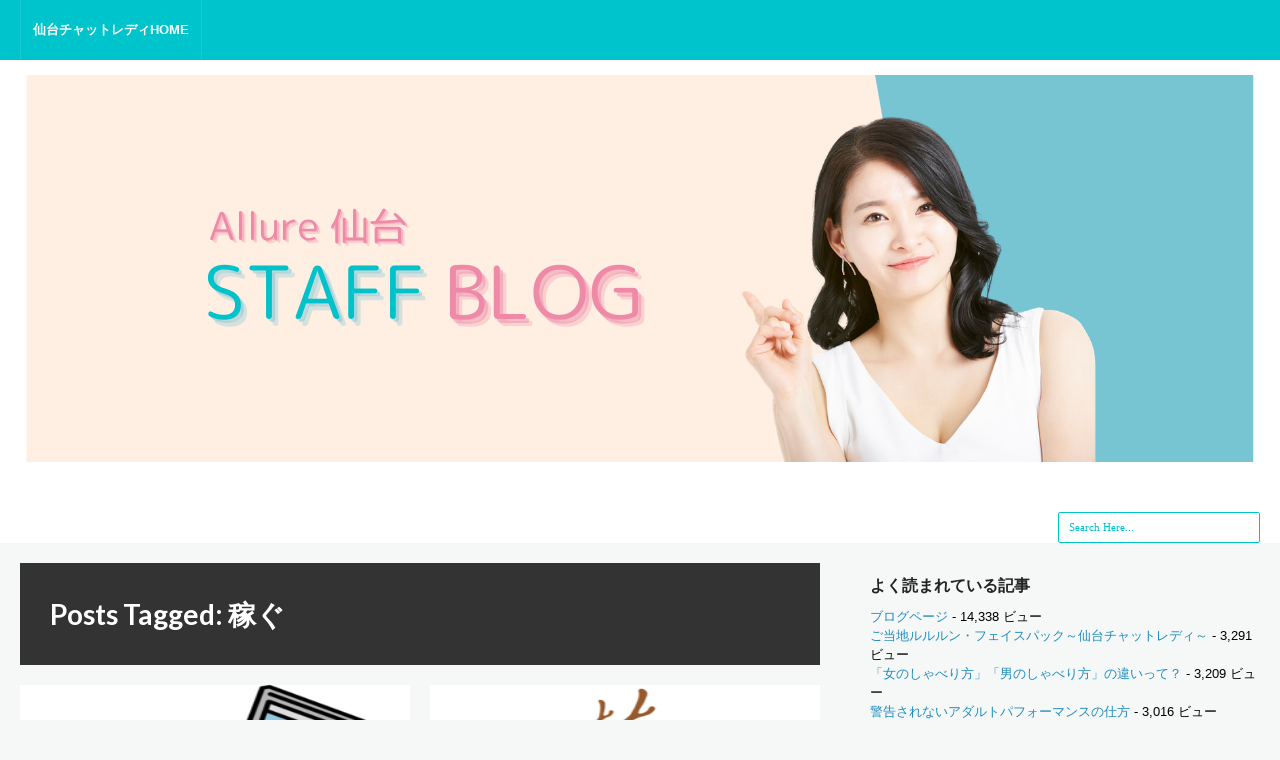

--- FILE ---
content_type: text/html; charset=UTF-8
request_url: https://alluresendai.com/alluresendai/tag/%E7%A8%BC%E3%81%90/page/2/
body_size: 14476
content:
<!DOCTYPE html>
<html dir="ltr" lang="ja">
<head>

<meta charset="UTF-8"/>
<meta name="viewport" content="width=device-width, initial-scale=1.0" />
<link rel="start" href="https://alluresapporo.com/" title="Home" />
<link rel="index" href="https://alluresapporo.com/">
<link rel="home" href="https://alluresapporo.com/">




		<!-- All in One SEO 4.3.7 - aioseo.com -->
		<title>稼ぐ | 仙台チャットレディアリュールのスタッフブログ - Part 2</title>
		<meta name="description" content="- Part 2" />
		<meta name="robots" content="noindex, nofollow, max-snippet:-1, max-image-preview:large, max-video-preview:-1" />
		<link rel="canonical" href="https://alluresendai.com/alluresendai/tag/%E7%A8%BC%E3%81%90/page/2/" />
		<link rel="prev" href="https://alluresendai.com/alluresendai/tag/%E7%A8%BC%E3%81%90/" />
		<link rel="next" href="https://alluresendai.com/alluresendai/tag/%E7%A8%BC%E3%81%90/page/3/" />
		<meta name="generator" content="All in One SEO (AIOSEO) 4.3.7" />
		<script type="application/ld+json" class="aioseo-schema">
			{"@context":"https:\/\/schema.org","@graph":[{"@type":"BreadcrumbList","@id":"https:\/\/alluresendai.com\/alluresendai\/tag\/%E7%A8%BC%E3%81%90\/page\/2\/#breadcrumblist","itemListElement":[{"@type":"ListItem","@id":"https:\/\/alluresendai.com\/alluresendai\/#listItem","position":1,"item":{"@type":"WebPage","@id":"https:\/\/alluresendai.com\/alluresendai\/","name":"\u30db\u30fc\u30e0","description":"\u4ed9\u53f0\u3067\u30c1\u30e3\u30c3\u30c8\u30ec\u30c7\u30a3\u30a2\u30eb\u30d0\u30a4\u30c8\u3092\u3059\u308b\u306a\u3089\u4ed9\u53f0\u99c5\u304b\u3089\u5f92\u6b695\u5206\u306e\u65e5\u6255\u3044\u30fb\u9ad8\u53ce\u5165\u300c\u30a2\u30ea\u30e5\u30fc\u30eb\u300d\u3067\uff01\u5973\u6027\u30b9\u30bf\u30c3\u30d5\u3082\u5e38\u99d0\u3067\u6e05\u6f54\u306a\u4e8b\u52d9\u6240\u306f\u5feb\u9069\u306b\u304a\u4ed5\u4e8b\u304c\u3067\u304d\u307e\u3059\u3002\u6642\u7d66\u4fdd\u8a3c\u304c\u3064\u3044\u3066\u78ba\u5b9f\u306b\u7a3c\u3052\u307e\u3059\u3002\u304a\u83d3\u5b50\u3084\u30b8\u30e5\u30fc\u30b9\u306f\u3082\u3061\u308d\u3093\u7121\u6599\u300224\u6642\u9593\u3044\u3064\u3067\u3082\u50cd\u3051\u307e\u3059\u3002 - Part 2","url":"https:\/\/alluresendai.com\/alluresendai\/"},"nextItem":"https:\/\/alluresendai.com\/alluresendai\/tag\/%e7%a8%bc%e3%81%90\/#listItem"},{"@type":"ListItem","@id":"https:\/\/alluresendai.com\/alluresendai\/tag\/%e7%a8%bc%e3%81%90\/#listItem","position":2,"item":{"@type":"WebPage","@id":"https:\/\/alluresendai.com\/alluresendai\/tag\/%e7%a8%bc%e3%81%90\/","name":"\u7a3c\u3050","description":"- Part 2","url":"https:\/\/alluresendai.com\/alluresendai\/tag\/%e7%a8%bc%e3%81%90\/"},"previousItem":"https:\/\/alluresendai.com\/alluresendai\/#listItem"}]},{"@type":"CollectionPage","@id":"https:\/\/alluresendai.com\/alluresendai\/tag\/%E7%A8%BC%E3%81%90\/page\/2\/#collectionpage","url":"https:\/\/alluresendai.com\/alluresendai\/tag\/%E7%A8%BC%E3%81%90\/page\/2\/","name":"\u7a3c\u3050 | \u4ed9\u53f0\u30c1\u30e3\u30c3\u30c8\u30ec\u30c7\u30a3\u30a2\u30ea\u30e5\u30fc\u30eb\u306e\u30b9\u30bf\u30c3\u30d5\u30d6\u30ed\u30b0 - Part 2","description":"- Part 2","inLanguage":"ja","isPartOf":{"@id":"https:\/\/alluresendai.com\/alluresendai\/#website"},"breadcrumb":{"@id":"https:\/\/alluresendai.com\/alluresendai\/tag\/%E7%A8%BC%E3%81%90\/page\/2\/#breadcrumblist"}},{"@type":"Organization","@id":"https:\/\/alluresendai.com\/alluresendai\/#organization","name":"\u4ed9\u53f0\u30c1\u30e3\u30c3\u30c8\u30ec\u30c7\u30a3\u30a2\u30ea\u30e5\u30fc\u30eb\u306e\u30b9\u30bf\u30c3\u30d5\u30d6\u30ed\u30b0","url":"https:\/\/alluresendai.com\/alluresendai\/"},{"@type":"WebSite","@id":"https:\/\/alluresendai.com\/alluresendai\/#website","url":"https:\/\/alluresendai.com\/alluresendai\/","name":"\u4ed9\u53f0\u30c1\u30e3\u30c3\u30c8\u30ec\u30c7\u30a3\u30a2\u30ea\u30e5\u30fc\u30eb\u306e\u30b9\u30bf\u30c3\u30d5\u30d6\u30ed\u30b0","description":"\u30a2\u30ea\u30e5\u30fc\u30eb\u793e\u54e1\u306b\u3088\u308b\u30d6\u30ed\u30b0\uff01","inLanguage":"ja","publisher":{"@id":"https:\/\/alluresendai.com\/alluresendai\/#organization"}}]}
		</script>
		<!-- All in One SEO -->

<link rel='dns-prefetch' href='//fonts.googleapis.com' />
<link rel="alternate" type="application/rss+xml" title="仙台チャットレディアリュールのスタッフブログ &raquo; フィード" href="https://alluresendai.com/alluresendai/feed/" />
<link rel="alternate" type="application/rss+xml" title="仙台チャットレディアリュールのスタッフブログ &raquo; コメントフィード" href="https://alluresendai.com/alluresendai/comments/feed/" />
<link rel="alternate" type="application/rss+xml" title="仙台チャットレディアリュールのスタッフブログ &raquo; 稼ぐ タグのフィード" href="https://alluresendai.com/alluresendai/tag/%e7%a8%bc%e3%81%90/feed/" />
<script type="text/javascript">
window._wpemojiSettings = {"baseUrl":"https:\/\/s.w.org\/images\/core\/emoji\/14.0.0\/72x72\/","ext":".png","svgUrl":"https:\/\/s.w.org\/images\/core\/emoji\/14.0.0\/svg\/","svgExt":".svg","source":{"concatemoji":"https:\/\/alluresendai.com\/alluresendai\/wp-includes\/js\/wp-emoji-release.min.js?ver=6.2.8"}};
/*! This file is auto-generated */
!function(e,a,t){var n,r,o,i=a.createElement("canvas"),p=i.getContext&&i.getContext("2d");function s(e,t){p.clearRect(0,0,i.width,i.height),p.fillText(e,0,0);e=i.toDataURL();return p.clearRect(0,0,i.width,i.height),p.fillText(t,0,0),e===i.toDataURL()}function c(e){var t=a.createElement("script");t.src=e,t.defer=t.type="text/javascript",a.getElementsByTagName("head")[0].appendChild(t)}for(o=Array("flag","emoji"),t.supports={everything:!0,everythingExceptFlag:!0},r=0;r<o.length;r++)t.supports[o[r]]=function(e){if(p&&p.fillText)switch(p.textBaseline="top",p.font="600 32px Arial",e){case"flag":return s("\ud83c\udff3\ufe0f\u200d\u26a7\ufe0f","\ud83c\udff3\ufe0f\u200b\u26a7\ufe0f")?!1:!s("\ud83c\uddfa\ud83c\uddf3","\ud83c\uddfa\u200b\ud83c\uddf3")&&!s("\ud83c\udff4\udb40\udc67\udb40\udc62\udb40\udc65\udb40\udc6e\udb40\udc67\udb40\udc7f","\ud83c\udff4\u200b\udb40\udc67\u200b\udb40\udc62\u200b\udb40\udc65\u200b\udb40\udc6e\u200b\udb40\udc67\u200b\udb40\udc7f");case"emoji":return!s("\ud83e\udef1\ud83c\udffb\u200d\ud83e\udef2\ud83c\udfff","\ud83e\udef1\ud83c\udffb\u200b\ud83e\udef2\ud83c\udfff")}return!1}(o[r]),t.supports.everything=t.supports.everything&&t.supports[o[r]],"flag"!==o[r]&&(t.supports.everythingExceptFlag=t.supports.everythingExceptFlag&&t.supports[o[r]]);t.supports.everythingExceptFlag=t.supports.everythingExceptFlag&&!t.supports.flag,t.DOMReady=!1,t.readyCallback=function(){t.DOMReady=!0},t.supports.everything||(n=function(){t.readyCallback()},a.addEventListener?(a.addEventListener("DOMContentLoaded",n,!1),e.addEventListener("load",n,!1)):(e.attachEvent("onload",n),a.attachEvent("onreadystatechange",function(){"complete"===a.readyState&&t.readyCallback()})),(e=t.source||{}).concatemoji?c(e.concatemoji):e.wpemoji&&e.twemoji&&(c(e.twemoji),c(e.wpemoji)))}(window,document,window._wpemojiSettings);
</script>
<style type="text/css">
img.wp-smiley,
img.emoji {
	display: inline !important;
	border: none !important;
	box-shadow: none !important;
	height: 1em !important;
	width: 1em !important;
	margin: 0 0.07em !important;
	vertical-align: -0.1em !important;
	background: none !important;
	padding: 0 !important;
}
</style>
	<link rel='stylesheet' id='wp-block-library-css' href='https://alluresendai.com/alluresendai/wp-includes/css/dist/block-library/style.min.css?ver=6.2.8' type='text/css' media='all' />
<link rel='stylesheet' id='classic-theme-styles-css' href='https://alluresendai.com/alluresendai/wp-includes/css/classic-themes.min.css?ver=6.2.8' type='text/css' media='all' />
<style id='global-styles-inline-css' type='text/css'>
body{--wp--preset--color--black: #000000;--wp--preset--color--cyan-bluish-gray: #abb8c3;--wp--preset--color--white: #ffffff;--wp--preset--color--pale-pink: #f78da7;--wp--preset--color--vivid-red: #cf2e2e;--wp--preset--color--luminous-vivid-orange: #ff6900;--wp--preset--color--luminous-vivid-amber: #fcb900;--wp--preset--color--light-green-cyan: #7bdcb5;--wp--preset--color--vivid-green-cyan: #00d084;--wp--preset--color--pale-cyan-blue: #8ed1fc;--wp--preset--color--vivid-cyan-blue: #0693e3;--wp--preset--color--vivid-purple: #9b51e0;--wp--preset--gradient--vivid-cyan-blue-to-vivid-purple: linear-gradient(135deg,rgba(6,147,227,1) 0%,rgb(155,81,224) 100%);--wp--preset--gradient--light-green-cyan-to-vivid-green-cyan: linear-gradient(135deg,rgb(122,220,180) 0%,rgb(0,208,130) 100%);--wp--preset--gradient--luminous-vivid-amber-to-luminous-vivid-orange: linear-gradient(135deg,rgba(252,185,0,1) 0%,rgba(255,105,0,1) 100%);--wp--preset--gradient--luminous-vivid-orange-to-vivid-red: linear-gradient(135deg,rgba(255,105,0,1) 0%,rgb(207,46,46) 100%);--wp--preset--gradient--very-light-gray-to-cyan-bluish-gray: linear-gradient(135deg,rgb(238,238,238) 0%,rgb(169,184,195) 100%);--wp--preset--gradient--cool-to-warm-spectrum: linear-gradient(135deg,rgb(74,234,220) 0%,rgb(151,120,209) 20%,rgb(207,42,186) 40%,rgb(238,44,130) 60%,rgb(251,105,98) 80%,rgb(254,248,76) 100%);--wp--preset--gradient--blush-light-purple: linear-gradient(135deg,rgb(255,206,236) 0%,rgb(152,150,240) 100%);--wp--preset--gradient--blush-bordeaux: linear-gradient(135deg,rgb(254,205,165) 0%,rgb(254,45,45) 50%,rgb(107,0,62) 100%);--wp--preset--gradient--luminous-dusk: linear-gradient(135deg,rgb(255,203,112) 0%,rgb(199,81,192) 50%,rgb(65,88,208) 100%);--wp--preset--gradient--pale-ocean: linear-gradient(135deg,rgb(255,245,203) 0%,rgb(182,227,212) 50%,rgb(51,167,181) 100%);--wp--preset--gradient--electric-grass: linear-gradient(135deg,rgb(202,248,128) 0%,rgb(113,206,126) 100%);--wp--preset--gradient--midnight: linear-gradient(135deg,rgb(2,3,129) 0%,rgb(40,116,252) 100%);--wp--preset--duotone--dark-grayscale: url('#wp-duotone-dark-grayscale');--wp--preset--duotone--grayscale: url('#wp-duotone-grayscale');--wp--preset--duotone--purple-yellow: url('#wp-duotone-purple-yellow');--wp--preset--duotone--blue-red: url('#wp-duotone-blue-red');--wp--preset--duotone--midnight: url('#wp-duotone-midnight');--wp--preset--duotone--magenta-yellow: url('#wp-duotone-magenta-yellow');--wp--preset--duotone--purple-green: url('#wp-duotone-purple-green');--wp--preset--duotone--blue-orange: url('#wp-duotone-blue-orange');--wp--preset--font-size--small: 13px;--wp--preset--font-size--medium: 20px;--wp--preset--font-size--large: 36px;--wp--preset--font-size--x-large: 42px;--wp--preset--spacing--20: 0.44rem;--wp--preset--spacing--30: 0.67rem;--wp--preset--spacing--40: 1rem;--wp--preset--spacing--50: 1.5rem;--wp--preset--spacing--60: 2.25rem;--wp--preset--spacing--70: 3.38rem;--wp--preset--spacing--80: 5.06rem;--wp--preset--shadow--natural: 6px 6px 9px rgba(0, 0, 0, 0.2);--wp--preset--shadow--deep: 12px 12px 50px rgba(0, 0, 0, 0.4);--wp--preset--shadow--sharp: 6px 6px 0px rgba(0, 0, 0, 0.2);--wp--preset--shadow--outlined: 6px 6px 0px -3px rgba(255, 255, 255, 1), 6px 6px rgba(0, 0, 0, 1);--wp--preset--shadow--crisp: 6px 6px 0px rgba(0, 0, 0, 1);}:where(.is-layout-flex){gap: 0.5em;}body .is-layout-flow > .alignleft{float: left;margin-inline-start: 0;margin-inline-end: 2em;}body .is-layout-flow > .alignright{float: right;margin-inline-start: 2em;margin-inline-end: 0;}body .is-layout-flow > .aligncenter{margin-left: auto !important;margin-right: auto !important;}body .is-layout-constrained > .alignleft{float: left;margin-inline-start: 0;margin-inline-end: 2em;}body .is-layout-constrained > .alignright{float: right;margin-inline-start: 2em;margin-inline-end: 0;}body .is-layout-constrained > .aligncenter{margin-left: auto !important;margin-right: auto !important;}body .is-layout-constrained > :where(:not(.alignleft):not(.alignright):not(.alignfull)){max-width: var(--wp--style--global--content-size);margin-left: auto !important;margin-right: auto !important;}body .is-layout-constrained > .alignwide{max-width: var(--wp--style--global--wide-size);}body .is-layout-flex{display: flex;}body .is-layout-flex{flex-wrap: wrap;align-items: center;}body .is-layout-flex > *{margin: 0;}:where(.wp-block-columns.is-layout-flex){gap: 2em;}.has-black-color{color: var(--wp--preset--color--black) !important;}.has-cyan-bluish-gray-color{color: var(--wp--preset--color--cyan-bluish-gray) !important;}.has-white-color{color: var(--wp--preset--color--white) !important;}.has-pale-pink-color{color: var(--wp--preset--color--pale-pink) !important;}.has-vivid-red-color{color: var(--wp--preset--color--vivid-red) !important;}.has-luminous-vivid-orange-color{color: var(--wp--preset--color--luminous-vivid-orange) !important;}.has-luminous-vivid-amber-color{color: var(--wp--preset--color--luminous-vivid-amber) !important;}.has-light-green-cyan-color{color: var(--wp--preset--color--light-green-cyan) !important;}.has-vivid-green-cyan-color{color: var(--wp--preset--color--vivid-green-cyan) !important;}.has-pale-cyan-blue-color{color: var(--wp--preset--color--pale-cyan-blue) !important;}.has-vivid-cyan-blue-color{color: var(--wp--preset--color--vivid-cyan-blue) !important;}.has-vivid-purple-color{color: var(--wp--preset--color--vivid-purple) !important;}.has-black-background-color{background-color: var(--wp--preset--color--black) !important;}.has-cyan-bluish-gray-background-color{background-color: var(--wp--preset--color--cyan-bluish-gray) !important;}.has-white-background-color{background-color: var(--wp--preset--color--white) !important;}.has-pale-pink-background-color{background-color: var(--wp--preset--color--pale-pink) !important;}.has-vivid-red-background-color{background-color: var(--wp--preset--color--vivid-red) !important;}.has-luminous-vivid-orange-background-color{background-color: var(--wp--preset--color--luminous-vivid-orange) !important;}.has-luminous-vivid-amber-background-color{background-color: var(--wp--preset--color--luminous-vivid-amber) !important;}.has-light-green-cyan-background-color{background-color: var(--wp--preset--color--light-green-cyan) !important;}.has-vivid-green-cyan-background-color{background-color: var(--wp--preset--color--vivid-green-cyan) !important;}.has-pale-cyan-blue-background-color{background-color: var(--wp--preset--color--pale-cyan-blue) !important;}.has-vivid-cyan-blue-background-color{background-color: var(--wp--preset--color--vivid-cyan-blue) !important;}.has-vivid-purple-background-color{background-color: var(--wp--preset--color--vivid-purple) !important;}.has-black-border-color{border-color: var(--wp--preset--color--black) !important;}.has-cyan-bluish-gray-border-color{border-color: var(--wp--preset--color--cyan-bluish-gray) !important;}.has-white-border-color{border-color: var(--wp--preset--color--white) !important;}.has-pale-pink-border-color{border-color: var(--wp--preset--color--pale-pink) !important;}.has-vivid-red-border-color{border-color: var(--wp--preset--color--vivid-red) !important;}.has-luminous-vivid-orange-border-color{border-color: var(--wp--preset--color--luminous-vivid-orange) !important;}.has-luminous-vivid-amber-border-color{border-color: var(--wp--preset--color--luminous-vivid-amber) !important;}.has-light-green-cyan-border-color{border-color: var(--wp--preset--color--light-green-cyan) !important;}.has-vivid-green-cyan-border-color{border-color: var(--wp--preset--color--vivid-green-cyan) !important;}.has-pale-cyan-blue-border-color{border-color: var(--wp--preset--color--pale-cyan-blue) !important;}.has-vivid-cyan-blue-border-color{border-color: var(--wp--preset--color--vivid-cyan-blue) !important;}.has-vivid-purple-border-color{border-color: var(--wp--preset--color--vivid-purple) !important;}.has-vivid-cyan-blue-to-vivid-purple-gradient-background{background: var(--wp--preset--gradient--vivid-cyan-blue-to-vivid-purple) !important;}.has-light-green-cyan-to-vivid-green-cyan-gradient-background{background: var(--wp--preset--gradient--light-green-cyan-to-vivid-green-cyan) !important;}.has-luminous-vivid-amber-to-luminous-vivid-orange-gradient-background{background: var(--wp--preset--gradient--luminous-vivid-amber-to-luminous-vivid-orange) !important;}.has-luminous-vivid-orange-to-vivid-red-gradient-background{background: var(--wp--preset--gradient--luminous-vivid-orange-to-vivid-red) !important;}.has-very-light-gray-to-cyan-bluish-gray-gradient-background{background: var(--wp--preset--gradient--very-light-gray-to-cyan-bluish-gray) !important;}.has-cool-to-warm-spectrum-gradient-background{background: var(--wp--preset--gradient--cool-to-warm-spectrum) !important;}.has-blush-light-purple-gradient-background{background: var(--wp--preset--gradient--blush-light-purple) !important;}.has-blush-bordeaux-gradient-background{background: var(--wp--preset--gradient--blush-bordeaux) !important;}.has-luminous-dusk-gradient-background{background: var(--wp--preset--gradient--luminous-dusk) !important;}.has-pale-ocean-gradient-background{background: var(--wp--preset--gradient--pale-ocean) !important;}.has-electric-grass-gradient-background{background: var(--wp--preset--gradient--electric-grass) !important;}.has-midnight-gradient-background{background: var(--wp--preset--gradient--midnight) !important;}.has-small-font-size{font-size: var(--wp--preset--font-size--small) !important;}.has-medium-font-size{font-size: var(--wp--preset--font-size--medium) !important;}.has-large-font-size{font-size: var(--wp--preset--font-size--large) !important;}.has-x-large-font-size{font-size: var(--wp--preset--font-size--x-large) !important;}
.wp-block-navigation a:where(:not(.wp-element-button)){color: inherit;}
:where(.wp-block-columns.is-layout-flex){gap: 2em;}
.wp-block-pullquote{font-size: 1.5em;line-height: 1.6;}
</style>
<link rel='stylesheet' id='dashicons-css' href='https://alluresendai.com/alluresendai/wp-includes/css/dashicons.min.css?ver=6.2.8' type='text/css' media='all' />
<link rel='stylesheet' id='post-views-counter-frontend-css' href='https://alluresendai.com/alluresendai/wp-content/plugins/post-views-counter/css/frontend.min.css?ver=1.3.13' type='text/css' media='all' />
<link rel='stylesheet' id='style-css' href='https://alluresendai.com/alluresendai/wp-content/themes/mansar/style.css?ver=6.2.8' type='text/css' media='all' />
<link rel='stylesheet' id='googleFonts1-css' href='https://fonts.googleapis.com/css?family=Open+Sans%3A400%2C700&#038;ver=6.2.8' type='text/css' media='all' />
<link rel='stylesheet' id='googleFonts2-css' href='https://fonts.googleapis.com/css?family=Lato%3A400%2C700%2C900%2C400italic%2C700italic&#038;ver=6.2.8' type='text/css' media='all' />
<script type='text/javascript' src='https://alluresendai.com/alluresendai/wp-includes/js/jquery/jquery.min.js?ver=3.6.4' id='jquery-core-js'></script>
<script type='text/javascript' src='https://alluresendai.com/alluresendai/wp-includes/js/jquery/jquery-migrate.min.js?ver=3.4.0' id='jquery-migrate-js'></script>
<script type='text/javascript' src='https://alluresendai.com/alluresendai/wp-content/themes/mansar/js/common-scripts.js?ver=6.2.8' id='mansar-common-scripts-js'></script>
<link rel="https://api.w.org/" href="https://alluresendai.com/alluresendai/wp-json/" /><link rel="alternate" type="application/json" href="https://alluresendai.com/alluresendai/wp-json/wp/v2/tags/154" /><link rel="EditURI" type="application/rsd+xml" title="RSD" href="https://alluresendai.com/alluresendai/xmlrpc.php?rsd" />
<link rel="wlwmanifest" type="application/wlwmanifest+xml" href="https://alluresendai.com/alluresendai/wp-includes/wlwmanifest.xml" />
<meta name="generator" content="WordPress 6.2.8" />
<style data-context="foundation-flickity-css">/*! Flickity v2.0.2
http://flickity.metafizzy.co
---------------------------------------------- */.flickity-enabled{position:relative}.flickity-enabled:focus{outline:0}.flickity-viewport{overflow:hidden;position:relative;height:100%}.flickity-slider{position:absolute;width:100%;height:100%}.flickity-enabled.is-draggable{-webkit-tap-highlight-color:transparent;tap-highlight-color:transparent;-webkit-user-select:none;-moz-user-select:none;-ms-user-select:none;user-select:none}.flickity-enabled.is-draggable .flickity-viewport{cursor:move;cursor:-webkit-grab;cursor:grab}.flickity-enabled.is-draggable .flickity-viewport.is-pointer-down{cursor:-webkit-grabbing;cursor:grabbing}.flickity-prev-next-button{position:absolute;top:50%;width:44px;height:44px;border:none;border-radius:50%;background:#fff;background:hsla(0,0%,100%,.75);cursor:pointer;-webkit-transform:translateY(-50%);transform:translateY(-50%)}.flickity-prev-next-button:hover{background:#fff}.flickity-prev-next-button:focus{outline:0;box-shadow:0 0 0 5px #09f}.flickity-prev-next-button:active{opacity:.6}.flickity-prev-next-button.previous{left:10px}.flickity-prev-next-button.next{right:10px}.flickity-rtl .flickity-prev-next-button.previous{left:auto;right:10px}.flickity-rtl .flickity-prev-next-button.next{right:auto;left:10px}.flickity-prev-next-button:disabled{opacity:.3;cursor:auto}.flickity-prev-next-button svg{position:absolute;left:20%;top:20%;width:60%;height:60%}.flickity-prev-next-button .arrow{fill:#333}.flickity-page-dots{position:absolute;width:100%;bottom:-25px;padding:0;margin:0;list-style:none;text-align:center;line-height:1}.flickity-rtl .flickity-page-dots{direction:rtl}.flickity-page-dots .dot{display:inline-block;width:10px;height:10px;margin:0 8px;background:#333;border-radius:50%;opacity:.25;cursor:pointer}.flickity-page-dots .dot.is-selected{opacity:1}</style><style data-context="foundation-slideout-css">.slideout-menu{position:fixed;left:0;top:0;bottom:0;right:auto;z-index:0;width:256px;overflow-y:auto;-webkit-overflow-scrolling:touch;display:none}.slideout-menu.pushit-right{left:auto;right:0}.slideout-panel{position:relative;z-index:1;will-change:transform}.slideout-open,.slideout-open .slideout-panel,.slideout-open body{overflow:hidden}.slideout-open .slideout-menu{display:block}.pushit{display:none}</style>	  <!--Customizer CSS--> 
      
	  <style type="text/css">
	        
		                
			
              .search-block .search-button,  .pagenavi span.current,
		  .pagenavi span.extend, #respond .form-submit input, .button, .next-image a, .previous-image a,
		    #main-nav, #main-nav #main-menu li, .authorbox, .comment-list .reply 
					 {background-color: #00c4cc;}
			.widget_tag_cloud a,	.search-block #s , #main-footer a, .comment-metadata a{color: #00c4cc;}
            #main-nav #main-menu ul li {border-bottom: 1px solid #00c4cc;}
#searchform  {border: 1px solid #00c4cc;}
#main-footer {border-top: 6px solid #00c4cc;}
.comment-meta {box-shadow: 0 0 1px 0 #00c4cc;
-moz-box-shadow: 0 0 1px 0 #00c4cc;
-webkit-box-shadow: 0 0 1px 0 #00c4cc;}

		   				
						    .cdetail h3 a:hover, .cdetail h2 a:hover, .related-article h5 a:hover, .pagenavi a,
			  h1 a, .h1 a, h2 a, .h2 a, h3 a, .h3 a, h4 a, .h4 a, h5 a, .h5 a, h6 a, .h6 a, a:hover, a:visited:hover, a:focus, a:visited:focus,
			  
			  .widget_nav_menu #menu-top-menu li a:hover, .widget_archive ul li a:hover, .widget_categories ul li a:hover, .widget_meta ul li a:hover, 
			  .widget_pages ul li a:hover, .widget_nav_menu ul li a:hover, .widget_recent_comments ul li a:hover, .widget_rss ul li a:hover,
			  .widget_recent_entries ul li:hover, .widget_recent_entries ul li a:hover    {color: #00c4cc;}
			  .entry-content a:hover{ border-bottom-color: #00c4cc;}
			  .widget_archive select, .widget_categories select{border:2px solid #00c4cc;}
			  .article-footer .tags a,{border: 1px solid #00c4cc;}
			 
			  
					     .article-header h1, .entry-content h1, .entry-content h2, .entry-content h3, .entry-content h4, .entry-content h5, .entry-content h6,
			 .cdetail h3 a, .cdetail h2 a, .related-articles h4, .comments-title, .related-article h5 a
			  {color:#00c4cc;}             
			 
						
			@media only screen and (max-width: 767px) and (min-width: 480px){
            .post-container,.page-container,.cat-container,.home-container {margin-left:0px !important;}
            }
			@media only screen and (max-width: 479px){
			.post-container,.page-container,.cat-container,.home-container {margin-left:0px !important;}
			
			}
			
	  </style>
      <!--/Customizer CSS-->
		<style>.ios7.web-app-mode.has-fixed header{ background-color: rgba(3,122,221,.88);}</style>	<!-- Global site tag (gtag.js) - Google Analytics -->
<script async src="https://www.googletagmanager.com/gtag/js?id=UA-36941101-1"></script>
<script>
  window.dataLayer = window.dataLayer || [];
  function gtag(){dataLayer.push(arguments);}
  gtag('js', new Date());

  gtag('config', 'UA-36941101-1');
</script>

	
	
</head>

<body class="archive paged tag tag-154 paged-2 tag-paged-2">
	<nav id="main-nav" class="top-bar">
	    <div id="main-nav-wrap" class="container">
	    <!-- Main Menu -->
    			<div id="menu-icon" class="pos-1"></div><ul id="main-menu" class="menu"><li id="menu-item-9948" class="menu-item menu-item-type-custom menu-item-object-custom menu-item-9948"><a href="https://alluresendai.com/">仙台チャットレディHOME</a></li>
</ul>
		</div>
		<div class="clr"></div>
	</nav>
	<header id="top-header">
	    <div class="container">

            <h2>			   
        <a href='https://alluresendai.com/alluresendai/' title='仙台チャットレディアリュールのスタッフブログ'>
		<img src='https://alluresendai.com/alluresendai/wp-content/uploads/2021/06/allure_blog_main.png' alt='仙台チャットレディアリュールのスタッフブログ'></a>
              			</h2>       	    <div class="search-block">
	            <form method="get" id="searchform" class="clr" action="https://alluresendai.com/alluresendai/">
                    <input class="search-button" type="submit" value="Search">
					<input type="text" id="s" name="s" value="Search Here..." onfocus="if (this.value == 'Search Here...') {this.value = ''; }" onblur="if (this.value == '') {this.value = 'Search Here...';}">
			    </form>
		    </div>

            <div class="clr"></div>
        </div> <!-- end #container -->
	</header> <!-- end header -->


	<div class="container mtop">
		<div id="inner-content">
	<section id="content" class="first clearfix">
		<div class="cat-container">
							
									<div class="cat-head mbottom">
						<h1 class="archive-title">
							Posts Tagged: 稼ぐ						</h1>
                    </div>
									<article id="post-13491" class="item-list mbottom post-13491 post type-post status-publish format-standard has-post-thumbnail hentry category-1588 tag-43 tag-111 tag-6 tag-5 tag-582 tag-110 tag-44 tag-638 tag-4 tag-71 tag-370 tag-1312 tag-15 tag-374 tag-154 tag-7 tag-10">
        <div class="cthumb">
            <a href="https://alluresendai.com/alluresendai/2024/01/06/%e4%bc%9a%e8%a9%b1%e3%82%92%e5%ba%83%e3%81%92%e3%82%8b%e3%81%ab%e3%81%af%e2%98%86/">
			  <img width="300" height="253" src="https://alluresendai.com/alluresendai/wp-content/uploads/2024/01/business_color-300x253.png" class="attachment-medium size-medium wp-post-image" alt="" decoding="async" srcset="https://alluresendai.com/alluresendai/wp-content/uploads/2024/01/business_color-300x253.png 300w, https://alluresendai.com/alluresendai/wp-content/uploads/2024/01/business_color.png 768w" sizes="(max-width: 300px) 100vw, 300px" />            </a>
	        <div class="catbox">
     		    <ul class="post-categories">
	<li><a href="https://alluresendai.com/alluresendai/category/%e3%81%82%e3%81%8b%e3%81%ad/" rel="category tag">あかね</a></li></ul>			</div>
        </div>
        <div class="cdetail">
        <div class="postmeta">
       		    <p class="vsmall pnone">by  <a href="https://alluresendai.com/alluresendai/author/alluresendai/" title="">alluresendai </a>
     		        <span class="mdate alignright">2024年1月6日</span></p>
			</div>
		<h3><a href="https://alluresendai.com/alluresendai/2024/01/06/%e4%bc%9a%e8%a9%b1%e3%82%92%e5%ba%83%e3%81%92%e3%82%8b%e3%81%ab%e3%81%af%e2%98%86/" rel="bookmark" title="会話を広げるには☆">会話を広げるには☆</a></h3>
      
            
        </div>
    </article>
	<article id="post-13485" class="item-list mbottom post-13485 post type-post status-publish format-standard has-post-thumbnail hentry category-1588 tag-43 tag-111 tag-6 tag-5 tag-1149 tag-582 tag-110 tag-44 tag-638 tag-411 tag-412 tag-370 tag-154 tag-7 tag-10">
        <div class="cthumb">
            <a href="https://alluresendai.com/alluresendai/2024/01/04/%e6%98%8e%e3%81%91%e3%81%be%e3%81%97%e3%81%a6%e3%81%8a%e3%82%81%e3%81%a7%e3%81%a8%e3%81%86%e3%81%94%e3%81%96%e3%81%be%e3%81%99%ef%bc%81/">
			  <img width="300" height="300" src="https://alluresendai.com/alluresendai/wp-content/uploads/2024/01/1518772262-300x300.png" class="attachment-medium size-medium wp-post-image" alt="" decoding="async" loading="lazy" srcset="https://alluresendai.com/alluresendai/wp-content/uploads/2024/01/1518772262-300x300.png 300w, https://alluresendai.com/alluresendai/wp-content/uploads/2024/01/1518772262-150x150.png 150w, https://alluresendai.com/alluresendai/wp-content/uploads/2024/01/1518772262-144x144.png 144w, https://alluresendai.com/alluresendai/wp-content/uploads/2024/01/1518772262.png 512w" sizes="(max-width: 300px) 100vw, 300px" />            </a>
	        <div class="catbox">
     		    <ul class="post-categories">
	<li><a href="https://alluresendai.com/alluresendai/category/%e3%81%82%e3%81%8b%e3%81%ad/" rel="category tag">あかね</a></li></ul>			</div>
        </div>
        <div class="cdetail">
        <div class="postmeta">
       		    <p class="vsmall pnone">by  <a href="https://alluresendai.com/alluresendai/author/alluresendai/" title="">alluresendai </a>
     		        <span class="mdate alignright">2024年1月4日</span></p>
			</div>
		<h3><a href="https://alluresendai.com/alluresendai/2024/01/04/%e6%98%8e%e3%81%91%e3%81%be%e3%81%97%e3%81%a6%e3%81%8a%e3%82%81%e3%81%a7%e3%81%a8%e3%81%86%e3%81%94%e3%81%96%e3%81%be%e3%81%99%ef%bc%81/" rel="bookmark" title="明けましておめでとうござます！">明けましておめでとうござます！</a></h3>
      
            
        </div>
    </article>
	<article id="post-13467" class="item-list mbottom post-13467 post type-post status-publish format-standard has-post-thumbnail hentry category-1588 tag-43 tag-111 tag-6 tag-64 tag-5 tag-1149 tag-582 tag-110 tag-44 tag-638 tag-411 tag-412 tag-370 tag-15 tag-154 tag-7 tag-10">
        <div class="cthumb">
            <a href="https://alluresendai.com/alluresendai/2023/12/28/%e5%a7%8b%e3%82%81%e3%82%8b%e3%81%8d%e3%81%a3%e3%81%8b%e3%81%91%e3%81%af%ef%bc%9f/">
			  <img width="239" height="300" src="https://alluresendai.com/alluresendai/wp-content/uploads/2023/12/trouble_woman_color-1-239x300.png" class="attachment-medium size-medium wp-post-image" alt="" decoding="async" loading="lazy" srcset="https://alluresendai.com/alluresendai/wp-content/uploads/2023/12/trouble_woman_color-1-239x300.png 239w, https://alluresendai.com/alluresendai/wp-content/uploads/2023/12/trouble_woman_color-1.png 599w" sizes="(max-width: 239px) 100vw, 239px" />            </a>
	        <div class="catbox">
     		    <ul class="post-categories">
	<li><a href="https://alluresendai.com/alluresendai/category/%e3%81%82%e3%81%8b%e3%81%ad/" rel="category tag">あかね</a></li></ul>			</div>
        </div>
        <div class="cdetail">
        <div class="postmeta">
       		    <p class="vsmall pnone">by  <a href="https://alluresendai.com/alluresendai/author/alluresendai/" title="">alluresendai </a>
     		        <span class="mdate alignright">2023年12月28日</span></p>
			</div>
		<h3><a href="https://alluresendai.com/alluresendai/2023/12/28/%e5%a7%8b%e3%82%81%e3%82%8b%e3%81%8d%e3%81%a3%e3%81%8b%e3%81%91%e3%81%af%ef%bc%9f/" rel="bookmark" title="始めるきっかけは？">始めるきっかけは？</a></h3>
      
            
        </div>
    </article>
	<article id="post-13457" class="item-list mbottom post-13457 post type-post status-publish format-standard has-post-thumbnail hentry category-1588 tag-43 tag-6 tag-5 tag-1149 tag-582 tag-110 tag-44 tag-638 tag-4 tag-411 tag-412 tag-370 tag-15 tag-154 tag-7 tag-10">
        <div class="cthumb">
            <a href="https://alluresendai.com/alluresendai/2023/12/27/%e8%aa%b0%e3%81%a7%e3%82%82%e5%a7%8b%e3%82%81%e3%82%89%e3%82%8c%e3%82%8b%e2%98%86/">
			  <img width="222" height="224" src="https://alluresendai.com/alluresendai/wp-content/uploads/2022/10/S__46866436.jpg" class="attachment-medium size-medium wp-post-image" alt="" decoding="async" loading="lazy" srcset="https://alluresendai.com/alluresendai/wp-content/uploads/2022/10/S__46866436.jpg 222w, https://alluresendai.com/alluresendai/wp-content/uploads/2022/10/S__46866436-150x150.jpg 150w, https://alluresendai.com/alluresendai/wp-content/uploads/2022/10/S__46866436-144x144.jpg 144w" sizes="(max-width: 222px) 100vw, 222px" />            </a>
	        <div class="catbox">
     		    <ul class="post-categories">
	<li><a href="https://alluresendai.com/alluresendai/category/%e3%81%82%e3%81%8b%e3%81%ad/" rel="category tag">あかね</a></li></ul>			</div>
        </div>
        <div class="cdetail">
        <div class="postmeta">
       		    <p class="vsmall pnone">by  <a href="https://alluresendai.com/alluresendai/author/alluresendai/" title="">alluresendai </a>
     		        <span class="mdate alignright">2023年12月27日</span></p>
			</div>
		<h3><a href="https://alluresendai.com/alluresendai/2023/12/27/%e8%aa%b0%e3%81%a7%e3%82%82%e5%a7%8b%e3%82%81%e3%82%89%e3%82%8c%e3%82%8b%e2%98%86/" rel="bookmark" title="誰でも始められる☆">誰でも始められる☆</a></h3>
      
            
        </div>
    </article>
	<article id="post-12926" class="item-list mbottom post-12926 post type-post status-publish format-standard has-post-thumbnail hentry category-29 tag-6 tag-20 tag-5 tag-4 tag-1460 tag-154">
        <div class="cthumb">
            <a href="https://alluresendai.com/alluresendai/2022/12/29/%e5%b9%b4%e8%b6%8a%e3%81%97%e3%82%a4%e3%83%99%e3%83%b3%e3%83%88%e3%81%af%e3%81%be%e3%81%a0%e9%96%93%e3%81%ab%e5%90%88%e3%81%86%ef%bc%81/">
			  <img width="259" height="194" src="https://alluresendai.com/alluresendai/wp-content/uploads/2020/08/ダウンロード-2-1.jpg" class="attachment-medium size-medium wp-post-image" alt="" decoding="async" loading="lazy" />            </a>
	        <div class="catbox">
     		    <ul class="post-categories">
	<li><a href="https://alluresendai.com/alluresendai/category/%e3%82%8a%e3%82%87%e3%81%86%e3%81%8b%e2%98%86/" rel="category tag">りょうか☆</a></li></ul>			</div>
        </div>
        <div class="cdetail">
        <div class="postmeta">
       		    <p class="vsmall pnone">by  <a href="https://alluresendai.com/alluresendai/author/lancersa/" title="">りょうか☆ </a>
     		        <span class="mdate alignright">2022年12月29日</span></p>
			</div>
		<h3><a href="https://alluresendai.com/alluresendai/2022/12/29/%e5%b9%b4%e8%b6%8a%e3%81%97%e3%82%a4%e3%83%99%e3%83%b3%e3%83%88%e3%81%af%e3%81%be%e3%81%a0%e9%96%93%e3%81%ab%e5%90%88%e3%81%86%ef%bc%81/" rel="bookmark" title="年越しイベントはまだ間に合う！">年越しイベントはまだ間に合う！</a></h3>
      
            
        </div>
    </article>
	<article id="post-12927" class="item-list mbottom post-12927 post type-post status-publish format-standard has-post-thumbnail hentry category-29 tag-6 tag-5 tag-176 tag-4 tag-154">
        <div class="cthumb">
            <a href="https://alluresendai.com/alluresendai/2022/12/28/%e3%83%9e%e3%83%80%e3%83%a0%e3%83%96%e3%83%a9%e3%83%b3%e3%83%89%e3%81%ae%e6%b4%bb%e7%94%a8%e8%a1%93/">
			  <img width="275" height="183" src="https://alluresendai.com/alluresendai/wp-content/uploads/2021/07/images-2.jpg" class="attachment-medium size-medium wp-post-image" alt="" decoding="async" loading="lazy" />            </a>
	        <div class="catbox">
     		    <ul class="post-categories">
	<li><a href="https://alluresendai.com/alluresendai/category/%e3%82%8a%e3%82%87%e3%81%86%e3%81%8b%e2%98%86/" rel="category tag">りょうか☆</a></li></ul>			</div>
        </div>
        <div class="cdetail">
        <div class="postmeta">
       		    <p class="vsmall pnone">by  <a href="https://alluresendai.com/alluresendai/author/lancersa/" title="">りょうか☆ </a>
     		        <span class="mdate alignright">2022年12月28日</span></p>
			</div>
		<h3><a href="https://alluresendai.com/alluresendai/2022/12/28/%e3%83%9e%e3%83%80%e3%83%a0%e3%83%96%e3%83%a9%e3%83%b3%e3%83%89%e3%81%ae%e6%b4%bb%e7%94%a8%e8%a1%93/" rel="bookmark" title="マダムブランドの活用術">マダムブランドの活用術</a></h3>
      
            
        </div>
    </article>
	<article id="post-12929" class="item-list mbottom post-12929 post type-post status-publish format-standard has-post-thumbnail hentry category-29 tag-867 tag-6 tag-5 tag-4 tag-1578 tag-154">
        <div class="cthumb">
            <a href="https://alluresendai.com/alluresendai/2022/12/21/%e7%9b%ae%e6%8c%87%e3%81%9b%ef%bc%81%e6%99%82%e7%b5%a61%e4%b8%87%e5%86%86/">
			  <img width="247" height="300" src="https://alluresendai.com/alluresendai/wp-content/uploads/2022/08/S__42876933-247x300.jpg" class="attachment-medium size-medium wp-post-image" alt="" decoding="async" loading="lazy" srcset="https://alluresendai.com/alluresendai/wp-content/uploads/2022/08/S__42876933-247x300.jpg 247w, https://alluresendai.com/alluresendai/wp-content/uploads/2022/08/S__42876933.jpg 503w" sizes="(max-width: 247px) 100vw, 247px" />            </a>
	        <div class="catbox">
     		    <ul class="post-categories">
	<li><a href="https://alluresendai.com/alluresendai/category/%e3%82%8a%e3%82%87%e3%81%86%e3%81%8b%e2%98%86/" rel="category tag">りょうか☆</a></li></ul>			</div>
        </div>
        <div class="cdetail">
        <div class="postmeta">
       		    <p class="vsmall pnone">by  <a href="https://alluresendai.com/alluresendai/author/lancersa/" title="">りょうか☆ </a>
     		        <span class="mdate alignright">2022年12月21日</span></p>
			</div>
		<h3><a href="https://alluresendai.com/alluresendai/2022/12/21/%e7%9b%ae%e6%8c%87%e3%81%9b%ef%bc%81%e6%99%82%e7%b5%a61%e4%b8%87%e5%86%86/" rel="bookmark" title="目指せ！時給1万円">目指せ！時給1万円</a></h3>
      
            
        </div>
    </article>
	<article id="post-12931" class="item-list mbottom post-12931 post type-post status-publish format-standard has-post-thumbnail hentry category-29 tag-6 tag-5 tag-142 tag-4 tag-714 tag-1514 tag-154 tag-65">
        <div class="cthumb">
            <a href="https://alluresendai.com/alluresendai/2022/12/18/%e4%b8%8d%e5%ae%89%e3%82%84%e6%80%92%e3%82%8a%e3%81%af%e3%82%ab%e3%83%8d%e3%81%ab%e3%81%aa%e3%82%8b%ef%bc%9f/">
			  <img width="275" height="183" src="https://alluresendai.com/alluresendai/wp-content/uploads/2021/11/ダウンロード.jpg" class="attachment-medium size-medium wp-post-image" alt="" decoding="async" loading="lazy" />            </a>
	        <div class="catbox">
     		    <ul class="post-categories">
	<li><a href="https://alluresendai.com/alluresendai/category/%e3%82%8a%e3%82%87%e3%81%86%e3%81%8b%e2%98%86/" rel="category tag">りょうか☆</a></li></ul>			</div>
        </div>
        <div class="cdetail">
        <div class="postmeta">
       		    <p class="vsmall pnone">by  <a href="https://alluresendai.com/alluresendai/author/lancersa/" title="">りょうか☆ </a>
     		        <span class="mdate alignright">2022年12月18日</span></p>
			</div>
		<h3><a href="https://alluresendai.com/alluresendai/2022/12/18/%e4%b8%8d%e5%ae%89%e3%82%84%e6%80%92%e3%82%8a%e3%81%af%e3%82%ab%e3%83%8d%e3%81%ab%e3%81%aa%e3%82%8b%ef%bc%9f/" rel="bookmark" title="不安や怒りはカネになる？">不安や怒りはカネになる？</a></h3>
      
            
        </div>
    </article>
	<article id="post-12932" class="item-list mbottom post-12932 post type-post status-publish format-standard has-post-thumbnail hentry category-29 tag-6 tag-5 tag-4 tag-1577 tag-154">
        <div class="cthumb">
            <a href="https://alluresendai.com/alluresendai/2022/12/16/%e5%bc%b1%e8%80%85%e7%94%b7%e6%80%a7%e3%81%a8%e3%83%81%e3%83%a3%e3%83%83%e3%83%88%e3%83%ac%e3%83%87%e3%82%a3/">
			  <img width="275" height="183" src="https://alluresendai.com/alluresendai/wp-content/uploads/2021/09/images-1.jpg" class="attachment-medium size-medium wp-post-image" alt="" decoding="async" loading="lazy" />            </a>
	        <div class="catbox">
     		    <ul class="post-categories">
	<li><a href="https://alluresendai.com/alluresendai/category/%e3%82%8a%e3%82%87%e3%81%86%e3%81%8b%e2%98%86/" rel="category tag">りょうか☆</a></li></ul>			</div>
        </div>
        <div class="cdetail">
        <div class="postmeta">
       		    <p class="vsmall pnone">by  <a href="https://alluresendai.com/alluresendai/author/lancersa/" title="">りょうか☆ </a>
     		        <span class="mdate alignright">2022年12月16日</span></p>
			</div>
		<h3><a href="https://alluresendai.com/alluresendai/2022/12/16/%e5%bc%b1%e8%80%85%e7%94%b7%e6%80%a7%e3%81%a8%e3%83%81%e3%83%a3%e3%83%83%e3%83%88%e3%83%ac%e3%83%87%e3%82%a3/" rel="bookmark" title="弱者男性とチャットレディ">弱者男性とチャットレディ</a></h3>
      
            
        </div>
    </article>
	<article id="post-12933" class="item-list mbottom post-12933 post type-post status-publish format-standard has-post-thumbnail hentry category-29 tag-6 tag-5 tag-789 tag-4 tag-154 tag-1576">
        <div class="cthumb">
            <a href="https://alluresendai.com/alluresendai/2022/12/14/%e8%87%aa%e5%88%86%e3%81%ae%e8%a8%b1%e5%ae%b9%e3%81%a7%e3%81%8d%e3%82%8b%e7%af%84%e5%9b%b2%e3%82%92%e6%b1%ba%e3%82%81%e3%81%a6%e3%81%8a%e3%81%93%e3%81%86/">
			  <img width="300" height="300" src="https://alluresendai.com/alluresendai/wp-content/uploads/2022/09/mark_heart_anshin_anzen-300x300.png" class="attachment-medium size-medium wp-post-image" alt="" decoding="async" loading="lazy" srcset="https://alluresendai.com/alluresendai/wp-content/uploads/2022/09/mark_heart_anshin_anzen-300x300.png 300w, https://alluresendai.com/alluresendai/wp-content/uploads/2022/09/mark_heart_anshin_anzen-150x150.png 150w, https://alluresendai.com/alluresendai/wp-content/uploads/2022/09/mark_heart_anshin_anzen-144x144.png 144w, https://alluresendai.com/alluresendai/wp-content/uploads/2022/09/mark_heart_anshin_anzen.png 707w" sizes="(max-width: 300px) 100vw, 300px" />            </a>
	        <div class="catbox">
     		    <ul class="post-categories">
	<li><a href="https://alluresendai.com/alluresendai/category/%e3%82%8a%e3%82%87%e3%81%86%e3%81%8b%e2%98%86/" rel="category tag">りょうか☆</a></li></ul>			</div>
        </div>
        <div class="cdetail">
        <div class="postmeta">
       		    <p class="vsmall pnone">by  <a href="https://alluresendai.com/alluresendai/author/lancersa/" title="">りょうか☆ </a>
     		        <span class="mdate alignright">2022年12月14日</span></p>
			</div>
		<h3><a href="https://alluresendai.com/alluresendai/2022/12/14/%e8%87%aa%e5%88%86%e3%81%ae%e8%a8%b1%e5%ae%b9%e3%81%a7%e3%81%8d%e3%82%8b%e7%af%84%e5%9b%b2%e3%82%92%e6%b1%ba%e3%82%81%e3%81%a6%e3%81%8a%e3%81%93%e3%81%86/" rel="bookmark" title="自分の許容できる範囲を決めておこう">自分の許容できる範囲を決めておこう</a></h3>
      
            
        </div>
    </article>
    <div class="pagenavi alignright">
	    <div><a class="prev page-numbers" href="https://alluresendai.com/alluresendai/tag/%E7%A8%BC%E3%81%90/page/1/">&laquo; 前へ</a><a class="page-numbers" href="https://alluresendai.com/alluresendai/tag/%E7%A8%BC%E3%81%90/page/1/">1</a><span aria-current="page" class="page-numbers current">2</span><a class="page-numbers" href="https://alluresendai.com/alluresendai/tag/%E7%A8%BC%E3%81%90/page/3/">3</a><a class="page-numbers" href="https://alluresendai.com/alluresendai/tag/%E7%A8%BC%E3%81%90/page/4/">4</a><span class="page-numbers dots">&hellip;</span><a class="page-numbers" href="https://alluresendai.com/alluresendai/tag/%E7%A8%BC%E3%81%90/page/31/">31</a><a class="next page-numbers" href="https://alluresendai.com/alluresendai/tag/%E7%A8%BC%E3%81%90/page/3/">次へ &raquo;</a><span class="pages">Page 2 of 31</span></div>	</div>
			</div>
	</section>
<aside id="sidebar"> 
	<div id="secondary" class="widget-area" role="complementary">
									<aside id="views-2" class="widget widget_views"><h4 class="widget-title">よく読まれている記事</h4><ul>
<li><a href="https://alluresendai.com/alluresendai/blog/" title="ブログページ">ブログページ</a> - 14,338 ビュー</li><li><a href="https://alluresendai.com/alluresendai/2018/01/09/%e3%81%94%e5%bd%93%e5%9c%b0%e3%83%ab%e3%83%ab%e3%83%ab%e3%83%b3%e3%83%bb%e3%83%95%e3%82%a7%e3%82%a4%e3%82%b9%e3%83%91%e3%83%83%e3%82%af%ef%bd%9e%e4%bb%99%e5%8f%b0%e3%83%81%e3%83%a3%e3%83%83%e3%83%88/" title="ご当地ルルルン・フェイスパック～仙台チャットレディ～">ご当地ルルルン・フェイスパック～仙台チャットレディ～</a> - 3,291 ビュー</li><li><a href="https://alluresendai.com/alluresendai/2018/07/23/%e3%80%8c%e5%a5%b3%e3%81%ae%e3%81%97%e3%82%83%e3%81%b9%e3%82%8a%e6%96%b9%e3%80%8d%e3%80%8c%e7%94%b7%e3%81%ae%e3%81%97%e3%82%83%e3%81%b9%e3%82%8a%e6%96%b9%e3%80%8d%e3%81%ae%e9%81%95%e3%81%84%e3%81%a3/" title="「女のしゃべり方」「男のしゃべり方」の違いって？">「女のしゃべり方」「男のしゃべり方」の違いって？</a> - 3,209 ビュー</li><li><a href="https://alluresendai.com/alluresendai/2017/05/03/%e8%ad%a6%e5%91%8a%e3%81%95%e3%82%8c%e3%81%aa%e3%81%84%e3%82%a2%e3%83%80%e3%83%ab%e3%83%88%e3%83%91%e3%83%95%e3%82%a9%e3%83%bc%e3%83%9e%e3%83%b3%e3%82%b9%e3%81%ae%e4%bb%95%e6%96%b9/" title="警告されないアダルトパフォーマンスの仕方">警告されないアダルトパフォーマンスの仕方</a> - 3,016 ビュー</li><li><a href="https://alluresendai.com/alluresendai/2019/03/05/%e3%80%8c%e3%82%a6%e3%82%b1%e3%82%8b%e8%a9%b1%e3%80%8d%e3%82%92%e5%96%8b%e3%82%8b%e3%82%88%e3%81%86%e3%81%ab%e3%81%aa%e3%82%8c%e3%82%8b%e3%82%b3%e3%83%84%e3%81%a8%e3%81%af%ef%bc%9f/" title="「ウケる話」を喋るようになれるコツとは？">「ウケる話」を喋るようになれるコツとは？</a> - 2,741 ビュー</li><li><a href="https://alluresendai.com/alluresendai/2019/07/11/%e3%81%ae%e3%81%9e%e3%81%8d%e3%81%95%e3%82%93%e3%81%b8%e3%81%ae%e4%b8%8a%e6%89%8b%e3%81%aa%e5%af%be%e5%bf%9c%e3%81%a8%e3%81%af%ef%bc%9f/" title="のぞきさんへの上手な対応とは？">のぞきさんへの上手な対応とは？</a> - 2,655 ビュー</li><li><a href="https://alluresendai.com/alluresendai/2018/06/11/%e5%a3%b0%e3%81%ae%e5%87%ba%e6%bc%94%e3%83%bb%e8%90%8c%e3%81%88%e3%83%81%e3%83%a3%e3%83%83%e3%83%88%e3%81%a7%e7%a8%bc%e3%81%90%e3%81%ab%e3%81%af%ef%bc%9f/" title="声の出演・萌えチャットで稼ぐには？">声の出演・萌えチャットで稼ぐには？</a> - 2,513 ビュー</li><li><a href="https://alluresendai.com/alluresendai/2017/12/22/%e5%b8%b8%e9%80%a3%e6%a7%98%e3%82%92%e4%bd%9c%e3%82%8b%e3%80%8c%e7%be%8e%e3%81%97%e3%81%84%e6%96%ad%e3%82%8a%e6%96%b9%e3%80%8d%e3%81%a8%e3%81%af%ef%bc%9f/" title="常連様を作る「美しい断り方」とは？">常連様を作る「美しい断り方」とは？</a> - 2,334 ビュー</li><li><a href="https://alluresendai.com/alluresendai/2018/02/08/%e3%80%8c%e6%80%92%e3%81%a3%e3%81%a6%e3%82%8b%ef%bc%9f%e3%80%8d%e3%81%a3%e3%81%a6%e8%a8%80%e3%82%8f%e3%82%8c%e3%81%a1%e3%82%83%e3%81%86%ef%bc%81%ef%bc%9f%e6%80%92%e3%82%8a%e9%a1%94%e3%81%ab%e8%a6%8b/" title="「怒ってる？」って言われちゃう！？怒り顔に見えてしまうポイント">「怒ってる？」って言われちゃう！？怒り顔に見えてしまうポイント</a> - 2,259 ビュー</li><li><a href="https://alluresendai.com/alluresendai/%e3%83%88%e3%83%83%e3%83%97%e3%83%9a%e3%83%bc%e3%82%b8/" title="トップページ">トップページ</a> - 2,036 ビュー</li></ul>
</aside><aside id="categories-2" class="widget widget_categories"><h4 class="widget-title">カテゴリー</h4>
			<ul>
					<li class="cat-item cat-item-308"><a href="https://alluresendai.com/alluresendai/category/iesuyr/">Iesuyr</a>
</li>
	<li class="cat-item cat-item-49"><a href="https://alluresendai.com/alluresendai/category/namie/">namie</a>
</li>
	<li class="cat-item cat-item-1588"><a href="https://alluresendai.com/alluresendai/category/%e3%81%82%e3%81%8b%e3%81%ad/">あかね</a>
</li>
	<li class="cat-item cat-item-932"><a href="https://alluresendai.com/alluresendai/category/%e3%81%8b%e3%81%aa/">かな</a>
</li>
	<li class="cat-item cat-item-12"><a href="https://alluresendai.com/alluresendai/category/%e3%81%8b%e3%82%8f%e3%81%95%e3%81%8d/">かわさき</a>
</li>
	<li class="cat-item cat-item-220"><a href="https://alluresendai.com/alluresendai/category/kiyotaka/">きよたか★</a>
</li>
	<li class="cat-item cat-item-1490"><a href="https://alluresendai.com/alluresendai/category/%e3%81%97%e3%81%8a%e3%82%8a/">しおり</a>
</li>
	<li class="cat-item cat-item-13"><a href="https://alluresendai.com/alluresendai/category/%e3%81%9f%e3%81%8b%e3%81%af%e3%81%97/">たかはし</a>
</li>
	<li class="cat-item cat-item-1585"><a href="https://alluresendai.com/alluresendai/category/%e3%81%a1%e3%81%88/">ちえ</a>
</li>
	<li class="cat-item cat-item-1499"><a href="https://alluresendai.com/alluresendai/category/%e3%81%aa%e3%81%93/">なこ</a>
</li>
	<li class="cat-item cat-item-862"><a href="https://alluresendai.com/alluresendai/category/%e3%81%be%e3%81%84%e3%81%bf/">まいみ</a>
</li>
	<li class="cat-item cat-item-251"><a href="https://alluresendai.com/alluresendai/category/%e3%82%86%e3%82%8a%e3%81%aa/">ゆりな</a>
</li>
	<li class="cat-item cat-item-29"><a href="https://alluresendai.com/alluresendai/category/%e3%82%8a%e3%82%87%e3%81%86%e3%81%8b%e2%98%86/">りょうか☆</a>
</li>
	<li class="cat-item cat-item-1"><a href="https://alluresendai.com/alluresendai/category/%e6%9c%aa%e5%88%86%e9%a1%9e/">未分類</a>
</li>
	<li class="cat-item cat-item-958"><a href="https://alluresendai.com/alluresendai/category/%ef%bc%8a%e3%81%8b%e3%82%8a%e3%82%93%ef%bc%8a/">＊かりん＊</a>
</li>
			</ul>

			</aside><aside id="archives-2" class="widget widget_archive"><h4 class="widget-title">アーカイブ</h4>		<label class="screen-reader-text" for="archives-dropdown-2">アーカイブ</label>
		<select id="archives-dropdown-2" name="archive-dropdown">
			
			<option value="">月を選択</option>
				<option value='https://alluresendai.com/alluresendai/2024/05/'> 2024年5月 </option>
	<option value='https://alluresendai.com/alluresendai/2024/04/'> 2024年4月 </option>
	<option value='https://alluresendai.com/alluresendai/2024/03/'> 2024年3月 </option>
	<option value='https://alluresendai.com/alluresendai/2024/02/'> 2024年2月 </option>
	<option value='https://alluresendai.com/alluresendai/2024/01/'> 2024年1月 </option>
	<option value='https://alluresendai.com/alluresendai/2023/12/'> 2023年12月 </option>
	<option value='https://alluresendai.com/alluresendai/2023/11/'> 2023年11月 </option>
	<option value='https://alluresendai.com/alluresendai/2023/07/'> 2023年7月 </option>
	<option value='https://alluresendai.com/alluresendai/2023/06/'> 2023年6月 </option>
	<option value='https://alluresendai.com/alluresendai/2023/05/'> 2023年5月 </option>
	<option value='https://alluresendai.com/alluresendai/2023/04/'> 2023年4月 </option>
	<option value='https://alluresendai.com/alluresendai/2023/03/'> 2023年3月 </option>
	<option value='https://alluresendai.com/alluresendai/2023/02/'> 2023年2月 </option>
	<option value='https://alluresendai.com/alluresendai/2023/01/'> 2023年1月 </option>
	<option value='https://alluresendai.com/alluresendai/2022/12/'> 2022年12月 </option>
	<option value='https://alluresendai.com/alluresendai/2022/11/'> 2022年11月 </option>
	<option value='https://alluresendai.com/alluresendai/2022/10/'> 2022年10月 </option>
	<option value='https://alluresendai.com/alluresendai/2022/09/'> 2022年9月 </option>
	<option value='https://alluresendai.com/alluresendai/2022/08/'> 2022年8月 </option>
	<option value='https://alluresendai.com/alluresendai/2022/07/'> 2022年7月 </option>
	<option value='https://alluresendai.com/alluresendai/2022/06/'> 2022年6月 </option>
	<option value='https://alluresendai.com/alluresendai/2022/05/'> 2022年5月 </option>
	<option value='https://alluresendai.com/alluresendai/2022/04/'> 2022年4月 </option>
	<option value='https://alluresendai.com/alluresendai/2022/03/'> 2022年3月 </option>
	<option value='https://alluresendai.com/alluresendai/2022/02/'> 2022年2月 </option>
	<option value='https://alluresendai.com/alluresendai/2022/01/'> 2022年1月 </option>
	<option value='https://alluresendai.com/alluresendai/2021/12/'> 2021年12月 </option>
	<option value='https://alluresendai.com/alluresendai/2021/11/'> 2021年11月 </option>
	<option value='https://alluresendai.com/alluresendai/2021/10/'> 2021年10月 </option>
	<option value='https://alluresendai.com/alluresendai/2021/09/'> 2021年9月 </option>
	<option value='https://alluresendai.com/alluresendai/2021/08/'> 2021年8月 </option>
	<option value='https://alluresendai.com/alluresendai/2021/07/'> 2021年7月 </option>
	<option value='https://alluresendai.com/alluresendai/2021/06/'> 2021年6月 </option>
	<option value='https://alluresendai.com/alluresendai/2021/05/'> 2021年5月 </option>
	<option value='https://alluresendai.com/alluresendai/2021/04/'> 2021年4月 </option>
	<option value='https://alluresendai.com/alluresendai/2021/03/'> 2021年3月 </option>
	<option value='https://alluresendai.com/alluresendai/2021/02/'> 2021年2月 </option>
	<option value='https://alluresendai.com/alluresendai/2021/01/'> 2021年1月 </option>
	<option value='https://alluresendai.com/alluresendai/2020/12/'> 2020年12月 </option>
	<option value='https://alluresendai.com/alluresendai/2020/11/'> 2020年11月 </option>
	<option value='https://alluresendai.com/alluresendai/2020/10/'> 2020年10月 </option>
	<option value='https://alluresendai.com/alluresendai/2020/09/'> 2020年9月 </option>
	<option value='https://alluresendai.com/alluresendai/2020/08/'> 2020年8月 </option>
	<option value='https://alluresendai.com/alluresendai/2020/07/'> 2020年7月 </option>
	<option value='https://alluresendai.com/alluresendai/2020/06/'> 2020年6月 </option>
	<option value='https://alluresendai.com/alluresendai/2020/05/'> 2020年5月 </option>
	<option value='https://alluresendai.com/alluresendai/2020/04/'> 2020年4月 </option>
	<option value='https://alluresendai.com/alluresendai/2020/03/'> 2020年3月 </option>
	<option value='https://alluresendai.com/alluresendai/2020/02/'> 2020年2月 </option>
	<option value='https://alluresendai.com/alluresendai/2020/01/'> 2020年1月 </option>
	<option value='https://alluresendai.com/alluresendai/2019/12/'> 2019年12月 </option>
	<option value='https://alluresendai.com/alluresendai/2019/11/'> 2019年11月 </option>
	<option value='https://alluresendai.com/alluresendai/2019/10/'> 2019年10月 </option>
	<option value='https://alluresendai.com/alluresendai/2019/09/'> 2019年9月 </option>
	<option value='https://alluresendai.com/alluresendai/2019/08/'> 2019年8月 </option>
	<option value='https://alluresendai.com/alluresendai/2019/07/'> 2019年7月 </option>
	<option value='https://alluresendai.com/alluresendai/2019/06/'> 2019年6月 </option>
	<option value='https://alluresendai.com/alluresendai/2019/05/'> 2019年5月 </option>
	<option value='https://alluresendai.com/alluresendai/2019/04/'> 2019年4月 </option>
	<option value='https://alluresendai.com/alluresendai/2019/03/'> 2019年3月 </option>
	<option value='https://alluresendai.com/alluresendai/2019/02/'> 2019年2月 </option>
	<option value='https://alluresendai.com/alluresendai/2019/01/'> 2019年1月 </option>
	<option value='https://alluresendai.com/alluresendai/2018/12/'> 2018年12月 </option>
	<option value='https://alluresendai.com/alluresendai/2018/11/'> 2018年11月 </option>
	<option value='https://alluresendai.com/alluresendai/2018/10/'> 2018年10月 </option>
	<option value='https://alluresendai.com/alluresendai/2018/09/'> 2018年9月 </option>
	<option value='https://alluresendai.com/alluresendai/2018/08/'> 2018年8月 </option>
	<option value='https://alluresendai.com/alluresendai/2018/07/'> 2018年7月 </option>
	<option value='https://alluresendai.com/alluresendai/2018/06/'> 2018年6月 </option>
	<option value='https://alluresendai.com/alluresendai/2018/05/'> 2018年5月 </option>
	<option value='https://alluresendai.com/alluresendai/2018/04/'> 2018年4月 </option>
	<option value='https://alluresendai.com/alluresendai/2018/03/'> 2018年3月 </option>
	<option value='https://alluresendai.com/alluresendai/2018/02/'> 2018年2月 </option>
	<option value='https://alluresendai.com/alluresendai/2018/01/'> 2018年1月 </option>
	<option value='https://alluresendai.com/alluresendai/2017/12/'> 2017年12月 </option>
	<option value='https://alluresendai.com/alluresendai/2017/11/'> 2017年11月 </option>
	<option value='https://alluresendai.com/alluresendai/2017/10/'> 2017年10月 </option>
	<option value='https://alluresendai.com/alluresendai/2017/09/'> 2017年9月 </option>
	<option value='https://alluresendai.com/alluresendai/2017/08/'> 2017年8月 </option>
	<option value='https://alluresendai.com/alluresendai/2017/07/'> 2017年7月 </option>
	<option value='https://alluresendai.com/alluresendai/2017/06/'> 2017年6月 </option>
	<option value='https://alluresendai.com/alluresendai/2017/05/'> 2017年5月 </option>
	<option value='https://alluresendai.com/alluresendai/2017/04/'> 2017年4月 </option>
	<option value='https://alluresendai.com/alluresendai/2017/03/'> 2017年3月 </option>
	<option value='https://alluresendai.com/alluresendai/2017/02/'> 2017年2月 </option>
	<option value='https://alluresendai.com/alluresendai/2017/01/'> 2017年1月 </option>
	<option value='https://alluresendai.com/alluresendai/2016/12/'> 2016年12月 </option>
	<option value='https://alluresendai.com/alluresendai/2016/11/'> 2016年11月 </option>
	<option value='https://alluresendai.com/alluresendai/2016/10/'> 2016年10月 </option>
	<option value='https://alluresendai.com/alluresendai/2016/09/'> 2016年9月 </option>
	<option value='https://alluresendai.com/alluresendai/2016/08/'> 2016年8月 </option>
	<option value='https://alluresendai.com/alluresendai/2016/07/'> 2016年7月 </option>
	<option value='https://alluresendai.com/alluresendai/2016/06/'> 2016年6月 </option>

		</select>

<script type="text/javascript">
/* <![CDATA[ */
(function() {
	var dropdown = document.getElementById( "archives-dropdown-2" );
	function onSelectChange() {
		if ( dropdown.options[ dropdown.selectedIndex ].value !== '' ) {
			document.location.href = this.options[ this.selectedIndex ].value;
		}
	}
	dropdown.onchange = onSelectChange;
})();
/* ]]> */
</script>
			</aside><aside id="tag_cloud-2" class="widget widget_tag_cloud"><h4 class="widget-title">タグ</h4><div class="tagcloud"><a href="https://alluresendai.com/alluresendai/tag/aer/" class="tag-cloud-link tag-link-437 tag-link-position-1" style="font-size: 8.6627218934911pt;" aria-label="AER (38個の項目)">AER</a>
<a href="https://alluresendai.com/alluresendai/tag/loft/" class="tag-cloud-link tag-link-438 tag-link-position-2" style="font-size: 8.6627218934911pt;" aria-label="LOFT (38個の項目)">LOFT</a>
<a href="https://alluresendai.com/alluresendai/tag/parco/" class="tag-cloud-link tag-link-436 tag-link-position-3" style="font-size: 8.7455621301775pt;" aria-label="PARCO (39個の項目)">PARCO</a>
<a href="https://alluresendai.com/alluresendai/tag/%e3%81%8a%e5%ae%a2%e6%a7%98/" class="tag-cloud-link tag-link-35 tag-link-position-4" style="font-size: 16.03550295858pt;" aria-label="お客様 (304個の項目)">お客様</a>
<a href="https://alluresendai.com/alluresendai/tag/%e3%82%a2%e3%82%a8%e3%83%ab/" class="tag-cloud-link tag-link-419 tag-link-position-5" style="font-size: 8.7455621301775pt;" aria-label="アエル (39個の項目)">アエル</a>
<a href="https://alluresendai.com/alluresendai/tag/%e3%82%a2%e3%83%80%e3%83%ab%e3%83%88/" class="tag-cloud-link tag-link-43 tag-link-position-6" style="font-size: 9.6568047337278pt;" aria-label="アダルト (50個の項目)">アダルト</a>
<a href="https://alluresendai.com/alluresendai/tag/%e3%82%a2%e3%83%89%e3%83%90%e3%82%a4%e3%82%b9/" class="tag-cloud-link tag-link-111 tag-link-position-7" style="font-size: 17.443786982249pt;" aria-label="アドバイス (449個の項目)">アドバイス</a>
<a href="https://alluresendai.com/alluresendai/tag/%e3%82%a2%e3%83%aa%e3%83%a5%e3%83%bc%e3%83%ab/" class="tag-cloud-link tag-link-6 tag-link-position-8" style="font-size: 21.420118343195pt;" aria-label="アリュール (1,351個の項目)">アリュール</a>
<a href="https://alluresendai.com/alluresendai/tag/%e3%82%a4%e3%83%99%e3%83%b3%e3%83%88/" class="tag-cloud-link tag-link-20 tag-link-position-9" style="font-size: 8.2485207100592pt;" aria-label="イベント (34個の項目)">イベント</a>
<a href="https://alluresendai.com/alluresendai/tag/%e3%82%af%e3%83%aa%e3%82%b9%e3%83%9e%e3%82%b9/" class="tag-cloud-link tag-link-26 tag-link-position-10" style="font-size: 8.8284023668639pt;" aria-label="クリスマス (40個の項目)">クリスマス</a>
<a href="https://alluresendai.com/alluresendai/tag/%e3%83%81%e3%83%a3%e3%83%83%e3%83%88/" class="tag-cloud-link tag-link-64 tag-link-position-11" style="font-size: 10.153846153846pt;" aria-label="チャット (58個の項目)">チャット</a>
<a href="https://alluresendai.com/alluresendai/tag/%e3%83%81%e3%83%a3%e3%83%83%e3%83%88%e3%83%ac%e3%83%87%e3%82%a3/" class="tag-cloud-link tag-link-5 tag-link-position-12" style="font-size: 22pt;" aria-label="チャットレディ (1,582個の項目)">チャットレディ</a>
<a href="https://alluresendai.com/alluresendai/tag/%e3%83%81%e3%83%a3%e3%83%83%e3%83%88%e3%83%ac%e3%83%87%e3%82%a3%e3%80%80%e4%ba%ba%e6%b0%97/" class="tag-cloud-link tag-link-1166 tag-link-position-13" style="font-size: 8.1656804733728pt;" aria-label="チャットレディ　人気 (33個の項目)">チャットレディ　人気</a>
<a href="https://alluresendai.com/alluresendai/tag/%e3%83%81%e3%83%a3%e3%83%83%e3%83%88%e3%83%ac%e3%83%87%e3%82%a3%e3%80%80%e4%bb%99%e5%8f%b0/" class="tag-cloud-link tag-link-1149 tag-link-position-14" style="font-size: 14.544378698225pt;" aria-label="チャットレディ　仙台 (200個の項目)">チャットレディ　仙台</a>
<a href="https://alluresendai.com/alluresendai/tag/%e3%83%81%e3%83%a3%e3%83%83%e3%83%88%e3%83%ac%e3%83%87%e3%82%a3%e3%80%80%e6%9c%aa%e7%b5%8c%e9%a8%93/" class="tag-cloud-link tag-link-1269 tag-link-position-15" style="font-size: 9.6568047337278pt;" aria-label="チャットレディ　未経験 (50個の項目)">チャットレディ　未経験</a>
<a href="https://alluresendai.com/alluresendai/tag/%e3%83%81%e3%83%a3%e3%83%83%e3%83%88%e3%83%ac%e3%83%87%e3%82%a3%e4%ba%8b%e5%8b%99%e6%89%80/" class="tag-cloud-link tag-link-1519 tag-link-position-16" style="font-size: 8.0828402366864pt;" aria-label="チャットレディ事務所 (32個の項目)">チャットレディ事務所</a>
<a href="https://alluresendai.com/alluresendai/tag/%e3%83%81%e3%83%a3%e3%83%88%e3%83%ac/" class="tag-cloud-link tag-link-582 tag-link-position-17" style="font-size: 11.396449704142pt;" aria-label="チャトレ (82個の項目)">チャトレ</a>
<a href="https://alluresendai.com/alluresendai/tag/%e3%83%86%e3%82%af%e3%83%8b%e3%83%83%e3%82%af/" class="tag-cloud-link tag-link-110 tag-link-position-18" style="font-size: 10.319526627219pt;" aria-label="テクニック (60個の項目)">テクニック</a>
<a href="https://alluresendai.com/alluresendai/tag/%e3%83%8e%e3%83%b3%e3%82%a2%e3%83%80%e3%83%ab%e3%83%88/" class="tag-cloud-link tag-link-44 tag-link-position-19" style="font-size: 9.9881656804734pt;" aria-label="ノンアダルト (55個の項目)">ノンアダルト</a>
<a href="https://alluresendai.com/alluresendai/tag/%e3%83%91%e3%83%95%e3%82%a9%e3%83%bc%e3%83%9e%e3%83%b3%e3%82%b9/" class="tag-cloud-link tag-link-138 tag-link-position-20" style="font-size: 8.0828402366864pt;" aria-label="パフォーマンス (32個の項目)">パフォーマンス</a>
<a href="https://alluresendai.com/alluresendai/tag/%e3%83%91%e3%83%ab%e3%82%b3/" class="tag-cloud-link tag-link-418 tag-link-position-21" style="font-size: 8.6627218934911pt;" aria-label="パルコ (38個の項目)">パルコ</a>
<a href="https://alluresendai.com/alluresendai/tag/%e3%83%95%e3%82%a1%e3%83%83%e3%82%b7%e3%83%a7%e3%83%b3/" class="tag-cloud-link tag-link-173 tag-link-position-22" style="font-size: 9.3254437869822pt;" aria-label="ファッション (46個の項目)">ファッション</a>
<a href="https://alluresendai.com/alluresendai/tag/%e3%83%97%e3%83%ad%e3%83%95%e3%82%a3%e3%83%bc%e3%83%ab/" class="tag-cloud-link tag-link-229 tag-link-position-23" style="font-size: 8pt;" aria-label="プロフィール (31個の項目)">プロフィール</a>
<a href="https://alluresendai.com/alluresendai/tag/%e3%83%a1%e3%82%a4%e3%82%af/" class="tag-cloud-link tag-link-25 tag-link-position-24" style="font-size: 10.153846153846pt;" aria-label="メイク (58個の項目)">メイク</a>
<a href="https://alluresendai.com/alluresendai/tag/%e3%83%a1%e3%83%bc%e3%83%ab/" class="tag-cloud-link tag-link-86 tag-link-position-25" style="font-size: 8.6627218934911pt;" aria-label="メール (38個の項目)">メール</a>
<a href="https://alluresendai.com/alluresendai/tag/%e3%83%a9%e3%82%a4%e3%83%96%e3%83%81%e3%83%a3%e3%83%83%e3%83%88/" class="tag-cloud-link tag-link-638 tag-link-position-26" style="font-size: 9.9881656804734pt;" aria-label="ライブチャット (55個の項目)">ライブチャット</a>
<a href="https://alluresendai.com/alluresendai/tag/%e4%bb%99%e5%8f%b0/" class="tag-cloud-link tag-link-4 tag-link-position-27" style="font-size: 21.668639053254pt;" aria-label="仙台 (1,452個の項目)">仙台</a>
<a href="https://alluresendai.com/alluresendai/tag/%e4%bb%99%e5%8f%b0-%e3%83%81%e3%83%a3%e3%83%83%e3%83%88%e3%83%ac%e3%83%87%e3%82%a3/" class="tag-cloud-link tag-link-71 tag-link-position-28" style="font-size: 17.195266272189pt;" aria-label="仙台.チャットレディ (414個の項目)">仙台.チャットレディ</a>
<a href="https://alluresendai.com/alluresendai/tag/%e4%bb%99%e5%8f%b0%e3%80%80%e3%83%81%e3%83%a3%e3%83%83%e3%83%88%e3%83%ac%e3%83%87%e3%82%a3/" class="tag-cloud-link tag-link-1162 tag-link-position-29" style="font-size: 11.479289940828pt;" aria-label="仙台　チャットレディ (85個の項目)">仙台　チャットレディ</a>
<a href="https://alluresendai.com/alluresendai/tag/%e4%bb%99%e5%8f%b0%e3%80%80%e5%89%af%e6%a5%ad/" class="tag-cloud-link tag-link-1157 tag-link-position-30" style="font-size: 10.899408284024pt;" aria-label="仙台　副業 (71個の項目)">仙台　副業</a>
<a href="https://alluresendai.com/alluresendai/tag/%e4%bb%99%e5%8f%b0%e3%80%80%e6%97%a5%e6%89%95%e3%81%84/" class="tag-cloud-link tag-link-1159 tag-link-position-31" style="font-size: 9.8224852071006pt;" aria-label="仙台　日払い (53個の項目)">仙台　日払い</a>
<a href="https://alluresendai.com/alluresendai/tag/%e4%bb%99%e5%8f%b0%e9%a7%85/" class="tag-cloud-link tag-link-377 tag-link-position-32" style="font-size: 12.804733727811pt;" aria-label="仙台駅 (121個の項目)">仙台駅</a>
<a href="https://alluresendai.com/alluresendai/tag/%e4%bb%99%e5%8f%b0%e9%a7%85%e6%9d%b1%e5%8f%a3/" class="tag-cloud-link tag-link-411 tag-link-position-33" style="font-size: 15.455621301775pt;" aria-label="仙台駅東口 (254個の項目)">仙台駅東口</a>
<a href="https://alluresendai.com/alluresendai/tag/%e4%bb%99%e5%8f%b0%e9%a7%85%e8%a5%bf%e5%8f%a3/" class="tag-cloud-link tag-link-412 tag-link-position-34" style="font-size: 15.289940828402pt;" aria-label="仙台駅西口 (244個の項目)">仙台駅西口</a>
<a href="https://alluresendai.com/alluresendai/tag/%e5%89%af%e6%a5%ad/" class="tag-cloud-link tag-link-370 tag-link-position-35" style="font-size: 11.479289940828pt;" aria-label="副業 (84個の項目)">副業</a>
<a href="https://alluresendai.com/alluresendai/tag/%e5%89%af%e6%a5%ad%e3%80%80%e4%ba%ba%e6%b0%97/" class="tag-cloud-link tag-link-1312 tag-link-position-36" style="font-size: 9.6568047337278pt;" aria-label="副業　人気 (50個の項目)">副業　人気</a>
<a href="https://alluresendai.com/alluresendai/tag/%e5%9c%a8%e5%ae%85/" class="tag-cloud-link tag-link-15 tag-link-position-37" style="font-size: 11.562130177515pt;" aria-label="在宅 (86個の項目)">在宅</a>
<a href="https://alluresendai.com/alluresendai/tag/%e5%ae%ae%e5%9f%8e%e3%80%80%e3%83%81%e3%83%a3%e3%83%83%e3%83%88%e3%83%ac%e3%83%87%e3%82%a3/" class="tag-cloud-link tag-link-1154 tag-link-position-38" style="font-size: 8.5798816568047pt;" aria-label="宮城　チャットレディ (37個の項目)">宮城　チャットレディ</a>
<a href="https://alluresendai.com/alluresendai/tag/%e5%ae%ae%e5%9f%8e%e3%80%80%e3%83%90%e3%82%a4%e3%83%88/" class="tag-cloud-link tag-link-1313 tag-link-position-39" style="font-size: 8.7455621301775pt;" aria-label="宮城　バイト (39個の項目)">宮城　バイト</a>
<a href="https://alluresendai.com/alluresendai/tag/%e5%be%85%e6%a9%9f/" class="tag-cloud-link tag-link-14 tag-link-position-40" style="font-size: 9.0769230769231pt;" aria-label="待機 (43個の項目)">待機</a>
<a href="https://alluresendai.com/alluresendai/tag/%e6%97%a5%e6%89%95%e3%81%84/" class="tag-cloud-link tag-link-374 tag-link-position-41" style="font-size: 12.804733727811pt;" aria-label="日払い (123個の項目)">日払い</a>
<a href="https://alluresendai.com/alluresendai/tag/%e6%97%a5%e6%89%95%e3%81%84%e3%80%80%e3%83%90%e3%82%a4%e3%83%88/" class="tag-cloud-link tag-link-1142 tag-link-position-42" style="font-size: 10.568047337278pt;" aria-label="日払い　バイト (65個の項目)">日払い　バイト</a>
<a href="https://alluresendai.com/alluresendai/tag/%e7%a8%bc%e3%81%90/" class="tag-cloud-link tag-link-154 tag-link-position-43" style="font-size: 16.03550295858pt;" aria-label="稼ぐ (303個の項目)">稼ぐ</a>
<a href="https://alluresendai.com/alluresendai/tag/%e9%ab%98%e5%8f%8e%e5%85%a5/" class="tag-cloud-link tag-link-7 tag-link-position-44" style="font-size: 16.366863905325pt;" aria-label="高収入 (329個の項目)">高収入</a>
<a href="https://alluresendai.com/alluresendai/tag/%e9%ab%98%e5%8f%8e%e5%85%a5%e6%97%a5%e6%89%95%e3%81%84/" class="tag-cloud-link tag-link-10 tag-link-position-45" style="font-size: 16.201183431953pt;" aria-label="高収入日払い (313個の項目)">高収入日払い</a></div>
</aside>
		<aside id="recent-posts-2" class="widget widget_recent_entries">
		<h4 class="widget-title">最近の投稿</h4>
		<ul>
											<li>
					<a href="https://alluresendai.com/alluresendai/2024/05/16/13777/">【夏服】新しい衣装を取り入れました♡</a>
									</li>
											<li>
					<a href="https://alluresendai.com/alluresendai/2024/05/09/%e4%bb%8a%e6%9c%88%e3%83%94%e3%83%b3%e3%83%81%ef%bc%81%ef%bc%81%e3%81%9d%e3%82%93%e3%81%aa%e6%99%82%e3%82%82%e5%a4%a7%e4%b8%88%e5%a4%ab%e2%97%8e/">今月ピンチ！！そんな時も大丈夫◎</a>
									</li>
											<li>
					<a href="https://alluresendai.com/alluresendai/2024/04/27/%e9%80%b1%e6%9c%ab%e3%81%ae%e5%87%ba%e5%8b%a4%e3%81%ab%e3%81%af%e3%81%93%e3%82%93%e3%81%aa%e7%89%b9%e5%85%b8%e3%82%82%f0%9f%92%96/">週末の出勤には!!こんな特典も&#x1f496;</a>
									</li>
											<li>
					<a href="https://alluresendai.com/alluresendai/2024/04/25/gw%e3%82%82%e3%81%8a%e4%bb%95%e4%ba%8b%e3%81%a7%e3%81%8d%e3%81%be%e3%81%99%e2%99%aa/">GWもお仕事できます♪</a>
									</li>
											<li>
					<a href="https://alluresendai.com/alluresendai/2024/04/15/tiktok%e3%82%82%e3%82%84%e3%81%a3%e3%81%a6%e3%81%be%e3%81%99%e2%99%aa/">TikTokもやってます♪</a>
									</li>
					</ul>

		</aside><aside id="custom_html-2" class="widget_text widget widget_custom_html"><h4 class="widget-title">TOPページは下記リンクから！</h4><div class="textwidget custom-html-widget"><a href="https://alluresendai.com/">仙台チャットレディ（アリュール）</a></div></aside>    	    	</div><!-- #secondary -->
</aside></div> <!-- end inner-content -->
    </div> <!-- end content -->
        <div class="clr"></div>
			<footer id="main-footer">
				
				<div id="bottom-footer">
				    <div class="layout-wrap container">
                       <div id="footer-logo" class="five-col">
                         <p></p> 
                       </div>
					 <!-- Footer Menu -->  
     	            					<div id="footer-social-icons" class="seven-col last">
                                                						    <a href="https://twitter.com/#" target="_blank" class="twitter"></a>                                                                                                                          				    </div>
					<div id="footer-copyright">
                       <p class="vsmall"> <span class="alignleft"></span>
                     
                       <span class="alignright "> Mansar Theme. Powered by <a href="https://wordpress.org/">WordPress</a>.</span></p>
                    </div>
                    </div>
                </div><!-- end #inner-footer -->
			</footer> <!-- end footer -->
        <div id="gototop">Scroll To Top</div>
	
        <!-- Powered by WPtouch: 4.3.52 -->    </body>
</html>